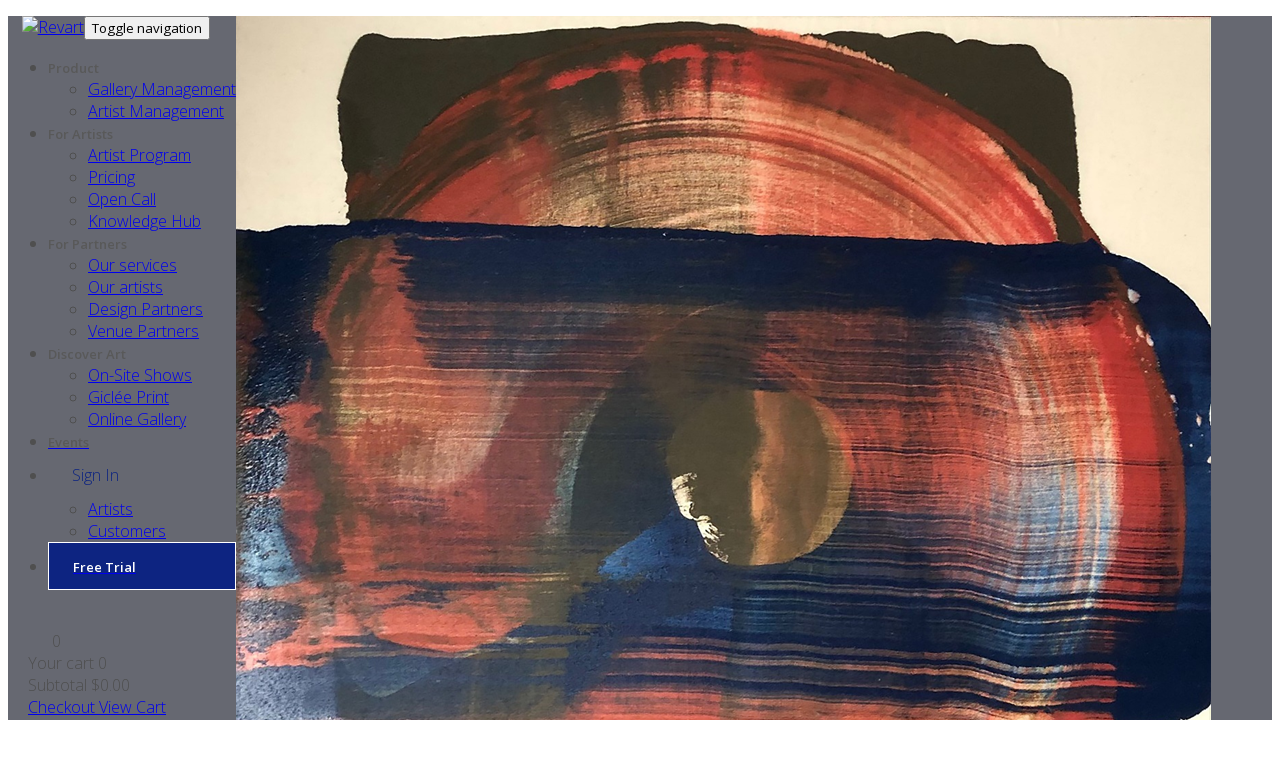

--- FILE ---
content_type: text/html; charset=utf-8
request_url: https://revart.co/blogs/25_New_Yorkers_Are_Figuring_It_Out
body_size: 66069
content:
<!DOCTYPE html>
<html lang="en">
<head>
    

    <meta charset="utf-8">
    <meta http-equiv="X-UA-Compatible" content="IE=edge">
    <meta name="viewport" content="width=device-width, initial-scale=1, shrink-to-fit=no">
    <meta name="theme-color" content="#3ed2a7">
    <meta name="google-site-verification" content="uZYKXRnCrVHQbkmjbvio57DuY_VVZWyrM6uiKMrVmKY"/>
    <meta name="facebook-domain-verification" content="8vffyrc7x5jby3gyf7ti632qmz6c13"/>
    <meta name="title" content="">
    <meta name="description" content="
    RevArt, in partnership with 19 Dutch, will be celebrating the fast paced, yet intimate culture of New York in their upcoming exhibition, “In the Mood of New York.” This exhibition spotlighting art from local New York artists will be open to the public beginning June 9th, 2022 and will remain open until September 11th, 2022.
">
    <link rel="canonical" href=" ">
    <meta name="apple-mobile-web-app-title" content="">
    <meta name="application-name" content="RevArt">
    <meta property="og:locale" content="en_US"/>
    <meta property="og:type" content="website"/>

    <link rel="preconnect" href="https://fonts.googleapis.com">
    <link rel="preconnect" href="https://fonts.gstatic.com" crossorigin>
    <link href="https://fonts.googleapis.com/css2?family=Open+Sans:ital,wght@0,300;0,400;0,500;0,600;0,700;0,800;1,300;1,400;1,500;1,600;1,700;1,800&family=Poppins:ital,wght@0,300;0,400;0,500;0,600;0,700;0,800;1,300;1,400;1,500;1,600;1,700;1,800&display=swap"
          rel="stylesheet">
    <link rel="stylesheet"
          href="https://fonts.googleapis.com/css2?family=Material+Symbols+Outlined:opsz,wght,FILL,GRAD@24,400,0,0"/>
    <link rel="shortcut icon" type="image/jpg" href="/webstatic/assets/demo/avatars/logo_round_new.png"/>
    <link rel="icon" href="/webstatic/assets/demo/avatars/logo_round_new.png" sizes="32x32"/>
    <link rel="icon" href="/webstatic/assets/demo/avatars/logo_round_new.png" sizes="192x192"/>
    <link rel="apple-touch-icon" href="/webstatic/assets/demo/avatars/logo_round_new.png"/>
    <link rel="stylesheet" type="text/css" href="/webstatic/assets/vendors/liquid-icon/liquid-icon.min.css"/>
    <link rel="stylesheet" type="text/css" href="/webstatic/assets/vendors/font-awesome/css/font-awesome.min.css"/>
    <link rel="stylesheet" type="text/css" href="/webstatic/assets/css/theme-vendors.min.css"/>
    <link rel="stylesheet" type="text/css" href="/webstatic/assets/css/theme.min.css"/>
    <link rel="stylesheet" type="text/css" href="/webstatic/assets/css/themes/digital-creative.css"/>
    <link rel="stylesheet" type="text/css" href="/webstatic/assets/css/themes/virtus-1.css"/>
    <link rel="stylesheet" type="text/css" href="/webstatic/assets/vendors/revolution/css/settings.css">
    <link rel="stylesheet" type="text/css" href="/webstatic/assets/css/loading-bar.css">
    <link rel="stylesheet" type="text/css" href="/webstatic/assets/css/index.css">

    <title>
    New Yorkers Are Figuring It Out | RevArt Blog
</title>

    <style>
        body {
            font-family: 'Open Sans', sans-serif;
            font-size: 16px;
            font-style: normal;
            font-variant: normal;
            font-weight: 300;
            color: #4f4f4f;
        }

        h1 {
            font-family: Poppins, serif;
            font-size: 2em;
            font-weight: bolder;
        }

        h2 {
            font-family: Poppins, serif;
            font-size: 1.5em;
            font-weight: bolder;
        }

        h3 {
            font-family: Poppins, serif;
            font-size: 1.17em;
            font-weight: bolder;
        }

        h4 {
            font-family: Poppins, serif;
            font-size: 1em;
            font-weight: bolder;
        }

        h5 {
            font-family: Poppins, serif;
            font-size: 0.83em;
            font-weight: bolder;
        }

        a {
            font-family: 'Open Sans', sans-serif;
        }

        span {
            font-family: 'Open Sans', sans-serif;
        }

        p {
            font-family: 'Open Sans', sans-serif;
            font-size: 18px;
            font-weight: 400;
            line-height: 28px;
            color: #171A1FFF;
        }

        .navi-dark-txt {
            color: #595959;
            font-weight: 600 !important;
            font-size: 13px;
        }

        .navi-dark-txt:hover {
            color: dodgerblue;
            font-weight: 600 !important;
            font-size: 13px;
        }

        .navi-pink-txt {
            color: #E10599;
            font-weight: 600 !important;
            font-size: 13px;
        }

        .navi-white-txt {
            color: white;
            font-weight: 600 !important;
            font-size: 13px;
        }

        .pink-bg {
            background-color: #E10599;
        }

        .video-container {
            position: relative;
            width: 100%;
            height: 0;
            padding-bottom: 56.25%;
        }

        .video-iframe {
            position: absolute;
            top: 0;
            left: 0;
            width: 100%;
            height: 100%;
        }

        /*Textbox27*/
        .footer-textbox {
            position: absolute;
            top: 0px;
            left: 0px;
            opacity: 1;
        }

        .footer-textboxinput {
            width: 100%;
            max-width: 244px;
            height: 52px;
            padding-left: 52px;
            padding-right: 20px;
            font-size: 18px;
            font-weight: 400;
            line-height: 28px;
            background: #EAECF0FF;
            border-radius: 26px 0px 0px 26px;
            border-width: 0px;
            outline: none;
        }

        .footer-textboxsvg {
            position: absolute;
            top: 14px;
            left: 20px;
            width: 24px;
            height: 24px;
            fill: #171A1FFF;
        }

        .footer-textboxsvg.left {
            left: 20px;
        }

        /*hover*/
        .footer-textboxinput:hover {
            color: #BDC1CAFF;
            background: #EAECF0FF;
        }

        /*focused*/
        .footer-textboxinput:focused {
            color: #BDC1CAFF;
            background: #FFFFFFFF;
        }

        /*disabled*/
        .footer-textboxinput:disabled {
            color: #BDC1CAFF;
            background: #EAECF0FF;
        }

        .footer-textbox:disabled + .icon, .footer-textbox:disabled + .icon + .icon {
            fill: #171A1FFF;
        }

        /*Button66*/
        .footer-submit-button {
            position: absolute;
            top: 0px;
            left: 244px;
            width: 100%;
            max-width: 112px;
            height: 52px;
            padding: 020px;
            display: flex;
            flex-direction: column;
            text-align: center;
            align-items: center;
            justify-content: center;
            font-size: 14px;
            font-weight: 400;
            line-height: 28px;
            color: #835E00FF;
            background: #FFE7A9FF;
            opacity: 1;
            border: none;
            border-radius: 0px 26px 26px 0px;
        }

        /*Hover*/
        .footer-submit-button:hover {
            color: #835E00FF;
            background: #FFCB47FF;
        }

        /*Pressed*/
        .footer-submit-button:hover:active {
            color: #835E00FF;
            background: #E5A400FF;
        }

        /*Disabled*/
        .footer-submit-button:disabled {
            opacity: 0.4;
        }

        .signin-button-padding {
            padding: 12px 24px 12px 24px;
        }

        @media (max-width: 1100px) {
            .signin-button-padding {
                padding: 0;
            }

            .navbar-brand-inner {
                width: 32px;
            }

            .navbar-collapse {
                z-index: 22;
            }

            .ld-module-dropdown {
                width: 98vw !important;
                left: -50vw !important;
                transform: none;
            }

            .cart-header-module {
                position: absolute;
                top: 0px;
                left: 50vw;
                z-index: 21;
                padding: 0;
                margin: 0;
                height: 100%;
                width: 120px;
            }

            .navbar-header-light {
                position: absolute;
                background-color: transparent !important;
            }

            /*Button4*/
            .signin-button {
                width: 118px;
                height: 44px;
                padding: 016px;
                display: flex;
                align-items: center;
                justify-content: center;
                font-size: 16px;
                font-weight: 400;
                line-height: 26px;
                color: #0D2481FF;
                background: #F1F3FEFF;
                opacity: 1;
                border: none;
                border-radius: 22px;
            }

            /*Hover*/
            .signin-button:hover {
                color: #0D2481FF;
                background: #C9D3FAFF;
            }

            /*Pressed*/
            .signin-button:hover:active {
                color: #0D2481FF;
                background: #A1B2F6FF;
            }

            /*Disabled*/
            .signin-button:disabled {
                opacity: 0.4;
            }
        }
    </style>
    

    <style type="text/css">
    p {
      letter-spacing: -0.003em;
      line-height: 32px;
      font-size: calc(0.75em + 1vmin);
      font-family: charter, Georgia, Cambria, "Times New Roman", Times, serif;
    }
</style>


    <!-- Head Libs -->
    <script>
        function ToTop() {
            document.body.scrollTop = 0; // For Safari
            document.documentElement.scrollTop = 0; // For Chrome, Firefox, IE and Opera
        }
    </script>
    <script async src="/webstatic/assets/vendors/modernizr.min.js"></script>
    
        <script>
            (function (h, o, t, j, a, r) {
                h.hj = h.hj || function () {
                    (h.hj.q = h.hj.q || []).push(arguments)
                };
                h._hjSettings = {hjid: 1971399, hjsv: 6};
                a = o.getElementsByTagName('head')[0];
                r = o.createElement('script');
                r.async = 1;
                r.src = t + h._hjSettings.hjid + j + h._hjSettings.hjsv;
                a.appendChild(r);
            })(window, document, 'https://static.hotjar.com/c/hotjar-', '.js?sv=');
        </script>
        <script async src="https://www.googletagmanager.com/gtag/js?id=UA-228623202-1"></script>
    
    <script>
        window.dataLayer = window.dataLayer || [];

        function gtag() {
            dataLayer.push(arguments);
        }

        gtag('js', new Date());
        gtag('config', 'UA-228623202-1');

        function ToTop() {
            document.body.scrollTop = 0; // For Safari
            document.documentElement.scrollTop = 0; // For Chrome, Firefox, IE and Opera
        }

        function getScrollHeight() {
            var scrollHeight = 0,
                bodyScrollHeight = 0,
                documentScrollHeight = 0;
            if (document.body) {
                bodyScrollHeight = document.body.scrollHeight;
            }
            if (document.documentElement) {
                documentScrollHeight = document.documentElement.scrollHeight;
            }
            scrollHeight = (bodyScrollHeight - documentScrollHeight > 0) ? bodyScrollHeight : documentScrollHeight;
            return scrollHeight;
        }

        function ToBottom() {
            document.body.scrollTop = getScrollHeight(); // For Safari
            document.documentElement.scrollTop = getScrollHeight(); // For Chrome, Firefox, IE and Opera
        }
    </script>

    
        <!-- Start of HubSpot Embed Code -->
        <script type="text/javascript" id="hs-script-loader" async defer src="//js.hs-scripts.com/7839862.js"></script>
        <!-- End of HubSpot Embed Code -->
    

    <!-- Facebook Pixel Code -->
    <script>
        
            !function (f, b, e, v, n, t, s) {
                if (f.fbq) return;
                n = f.fbq = function () {
                    n.callMethod ?
                        n.callMethod.apply(n, arguments) : n.queue.push(arguments)
                };
                if (!f._fbq) f._fbq = n;
                n.push = n;
                n.loaded = !0;
                n.version = '2.0';
                n.queue = [];
                t = b.createElement(e);
                t.async = !0;
                t.src = v;
                s = b.getElementsByTagName(e)[0];
                s.parentNode.insertBefore(t, s)
            }(window, document, 'script',
                'https://connect.facebook.net/en_US/fbevents.js');
            fbq('init', '524711372298818');
            fbq('track', 'PageView');
        
        
        
    </script>

    <noscript><img height="1" width="1" style="display:none"
                   src="https://www.facebook.com/tr?id=524711372298818&ev=PageView&noscript=1"/>
    </noscript>
    <!-- End Facebook Pixel Code -->
    <!-- Google Tag Manager -->
    
        <script>
            (function (w, d, s, l, i) {
                w[l] = w[l] || [];
                w[l].push({'gtm.start': new Date().getTime(), event: 'gtm.js'});
                var f = d.getElementsByTagName(s)[0], j = d.createElement(s), dl = l != 'dataLayer' ? '&l=' + l : '';
                j.async = true;
                j.src = 'https://www.googletagmanager.com/gtm.js?id=' + i + dl;
                f.parentNode.insertBefore(j, f);
            })(window, document, 'script', 'dataLayer', 'GTM-K43TXJ2');
            
            
        </script><!-- End Google Tag Manager -->
        <script type="text/javascript">
            (function (d, u, h, s) {
                h = d.getElementsByTagName('head')[0];
                s = d.createElement('script');
                s.async = 1;
                s.src = u + new Date().getTime();
                h.appendChild(s);
            })(document, 'https://grow.clearbitjs.com/api/pixel.js?v=');
        </script>
        <script>function initApollo(){var n=Math.random().toString(36).substring(7),o=document.createElement("script"); o.src="https://assets.apollo.io/micro/website-tracker/tracker.iife.js?nocache="+n,o.async=!0,o.defer=!0, o.onload=function(){window.trackingFunctions.onLoad({appId:"6631a5e1443d7c01c78fd04d"})}, document.head.appendChild(o)}initApollo();</script>
    
    
    <!-- Go to www.addthis.com/dashboard to customize your tools -->
    <script type='text/javascript' src='https://platform-api.sharethis.com/js/sharethis.js#property=6538e9cd128a9c0012084866&product=inline-share-buttons' async='async'></script>


    
    
    <meta property="og:url"           content="https://revart.co/blogs/25_New_Yorkers_Are_Figuring_It_Out" />
    <meta property="og:type"          content="website" />
    <meta property="og:title"         content="New Yorkers Are Figuring It Out" />
    <meta property="og:description"   content="RevArt, in partnership with 19 Dutch, will be celebrating the fast paced, yet intimate culture of New York in their upcoming exhibition, “In the Mood of New York.” This exhibition spotlighting art from local New York artists will be open to the public beginning June 9th, 2022 and will remain open until September 11th, 2022." />
    <meta property="og:image"         content="https://lh5.googleusercontent.com/HqVeB240FQkvy1k9OluaRYA8qfFda9aFOep4l1QNEouFFKpIAHpjZmOwjUerq7XqbosXE-xi2f1Ui3aIOG_GJ-DhYbxSkFg19VcNsYtWaTGWT0OBa3xjHPmaFOQgbAUnN81BZX70AkXe0joFCw" />
    <meta property="twitter:description" content="RevArt, in partnership with 19 Dutch, will be celebrating the fast paced, yet intimate culture of New York in their upcoming exhibition, “In the Mood of New York.” This exhibition spotlighting art from local New York artists will be open to the public beginning June 9th, 2022 and will remain open until September 11th, 2022.">
    <link rel="image_src" href="https://lh5.googleusercontent.com/HqVeB240FQkvy1k9OluaRYA8qfFda9aFOep4l1QNEouFFKpIAHpjZmOwjUerq7XqbosXE-xi2f1Ui3aIOG_GJ-DhYbxSkFg19VcNsYtWaTGWT0OBa3xjHPmaFOQgbAUnN81BZX70AkXe0joFCw"/>

</head>

<body data-mobile-nav-trigger-alignment="right" data-mobile-nav-align="left" data-mobile-nav-style="minimal"
      data-mobile-nav-shceme="gray" data-mobile-header-scheme="gray" data-mobile-nav-breakpoint="1199">
<!-- Google Tag Manager (noscript) -->
<noscript>
    <iframe src="https://www.googletagmanager.com/ns.html?id=GTM-K43TXJ2" height="0" width="0"
            style="display:none;visibility:hidden"></iframe>
</noscript><!-- End Google Tag Manager (noscript) -->

<div class="ldbar-bg">
    <div class="ldBar"
         data-value="80"
         data-preset="bubble">
    </div>
</div>



<div id="wrap">

    
<header class="main-header bg-white">

    <div class="mainbar-wrap">

        <div class="mainbar-container">
            <div class="mainbar">
                <div class="row mainbar-row align-items-lg-stretch" style="background-color: white;">

                    <div class="col text-left" style="float: left; position: relative;">

                        <div class="navbar-header" style="padding-left: 6%; padding-right: 6%;">
                            <a class="navbar-brand" href="/" rel="home" style="float: left;">
                            <span class="navbar-brand-inner">
                                <img class="logo-default"
                                     src="/webstatic/assets/demo/avatars/logo_round_new.png"
                                     alt="Revart" width="80" height="80">
                            </span>
                            </a>
                            <button type="button" class="navbar-toggle collapsed nav-trigger style-mobile"
                                    data-toggle="collapse" data-target="#main-header-collapse" aria-expanded="false"
                                    data-changeclassnames='{ "html": "mobile-nav-activated overflow-hidden" }'>
                                <span class="sr-only">Toggle navigation</span>
                                <span class="bars">
                                <span class="bar"></span>
                                <span class="bar"></span>
                                <span class="bar"></span>
                            </span>
                            </button>
                        </div><!-- /.navbar-header -->

                        <div class="collapse navbar-collapse" id="main-header-collapse" aria-expanded="false"
                             role="tablist">

                            <ul id="primary-nav"
                                class="main-nav ld_header_menu_5c51ac47950e6 nav align-items-lg-stretch justify-content-lg-end"
                                style=""
                                data-submenu-options='{ "toggleType": "fade", "handler": "mouse-in-out" }'>

                                <li class="menu-item-has-children">
                                    <a>
                                        <span class="link-icon"></span>
                                        <span class="link-txt">
                                                <span class="link-ext"></span>
                                                <span class="navi-dark-txt">Product</span>
                                                <span class="submenu-expander">
                                                    <i class="fa fa-angle-down"></i>
                                                </span>
                                            </span>
                                    </a>
                                    <ul class="nav-item-children">
                                        <li>
                                            <a href="/gallery/sam/about">
                                                <span class="link-icon"></span>
                                                <span class="link-txt">
                                                        <span class="link-ext"></span>
                                                        <span class="txt">
                                                            Gallery Management
                                                            <span class="submenu-expander">
                                                                <i class="fa fa-angle-down"></i>
                                                            </span>
                                                        </span>
                                                    </span>
                                            </a>
                                        </li>
                                        <li>
                                            <a href="https://revart.co/sam/about">
                                                <span class="link-icon"></span>
                                                <span class="link-txt">
                                                        <span class="link-ext"></span>
                                                        <span class="txt">
                                                            Artist Management
                                                            <span class="submenu-expander">
                                                                <i class="fa fa-angle-down"></i>
                                                            </span>
                                                        </span>
                                                    </span>
                                            </a>
                                        </li>
                                    </ul>
                                </li>

                                <li class="menu-item-has-children">
                                    <a>
                                        <span class="link-icon"></span>
                                        <span class="link-txt">
                                                <span class="link-ext"></span>
                                                <span class="navi-dark-txt">For Artists</span>
                                                <span class="submenu-expander">
                                                    <i class="fa fa-angle-down"></i>
                                                </span>
                                            </span>
                                    </a>
                                    <ul class="nav-item-children">
                                        <li>
                                            <a href="/artists-program/">
                                                <span class="link-icon"></span>
                                                <span class="link-txt">
                                                        <span class="link-ext"></span>
                                                        <span class="txt">
                                                            Artist Program
                                                            <span class="submenu-expander">
                                                                <i class="fa fa-angle-down"></i>
                                                            </span>
                                                        </span>
                                                    </span>
                                            </a>
                                        </li>
                                        <li>
                                            <a href="https://revart.co/sam/about/pricing">
                                                <span class="link-icon"></span>
                                                <span class="link-txt">
                                                        <span class="link-ext"></span>
                                                        <span class="txt">
                                                            Pricing
                                                            <span class="submenu-expander">
                                                                <i class="fa fa-angle-down"></i>
                                                            </span>
                                                        </span>
                                                    </span>
                                            </a>
                                        </li>
                                        <li>
                                            <a href="/opencalls/">
                                                <span class="link-icon"></span>
                                                <span class="link-txt">
                                                        <span class="link-ext"></span>
                                                        <span class="txt">
                                                            Open Call
                                                            <span class="submenu-expander">
                                                                <i class="fa fa-angle-down"></i>
                                                            </span>
                                                        </span>
                                                    </span>
                                            </a>
                                        </li>

                                        <li>
                                            <a href="/articles/">
                                                <span class="link-icon"></span>
                                                <span class="link-txt">
                                                        <span class="link-ext"></span>
                                                        <span class="txt">
                                                            Knowledge Hub
                                                            <span class="submenu-expander">
                                                                <i class="fa fa-angle-down"></i>
                                                            </span>
                                                        </span>
                                                    </span>
                                            </a>
                                        </li>
                                    </ul>
                                </li>

                                <li class="menu-item-has-children">
                                    <a>
                                        <span class="link-icon"></span>
                                        <span class="link-txt">
                                                <span class="link-ext"></span>
                                                <span class="navi-dark-txt">For Partners</span>
                                                <span class="submenu-expander">
                                                    <i class="fa fa-angle-down"></i>
                                                </span>
                                            </span>
                                    </a>

                                    <ul class="nav-item-children">
                                        <li>
                                            <a href="/brands">
                                                <span class="link-icon"></span>
                                                <span class="link-txt">
                                                            <span class="link-ext"></span>
                                                            <span class="txt">
                                                                Our services
                                                                <span class="submenu-expander">
                                                                    <i class="fa fa-angle-down"></i>
                                                                </span>
                                                            </span>
                                                        </span>
                                            </a>
                                        </li>
                                        <li>
                                            <a href="/artists">
                                                <span class="link-icon"></span>
                                                <span class="link-txt">
                                                            <span class="link-ext"></span>
                                                            <span class="txt">
                                                                 Our artists
                                                                <span class="submenu-expander">
                                                                    <i class="fa fa-angle-down"></i>
                                                                </span>
                                                            </span>
                                                        </span>
                                            </a>
                                        </li>
                                        <li>
                                            <a href="/interior-design-art-partnership/">
                                                <span class="link-icon"></span>
                                                <span class="link-txt">
                                                            <span class="link-ext"></span>
                                                            <span class="txt">
                                                                 Design Partners
                                                                <span class="submenu-expander">
                                                                    <i class="fa fa-angle-down"></i>
                                                                </span>
                                                            </span>
                                                        </span>
                                            </a>
                                        </li>
                                        <li>
                                            <a href="/sponsor-art-exhibitions/">
                                                <span class="link-icon"></span>
                                                <span class="link-txt">
                                                            <span class="link-ext"></span>
                                                            <span class="txt">
                                                                 Venue Partners
                                                                <span class="submenu-expander">
                                                                    <i class="fa fa-angle-down"></i>
                                                                </span>
                                                            </span>
                                                        </span>
                                            </a>
                                        </li>


                                    </ul>
                                </li>

                                <li class="menu-item-has-children">
                                    <a>
                                        <span class="link-icon"></span>
                                        <span class="link-txt">
                                                <span class="link-ext"></span>
                                                <span class="navi-dark-txt">Discover Art</span>
                                                <span class="submenu-expander">
                                                    <i class="fa fa-angle-down"></i>
                                                </span>
                                            </span>
                                    </a>
                                    <ul class="nav-item-children">
                                        <li>
                                            <a href="/gallery-events">
                                                <span class="link-icon"></span>
                                                <span class="link-txt">
                                                        <span class="link-ext"></span>
                                                        <span class="txt">
                                                            On-Site Shows
                                                            <span class="submenu-expander">
                                                                <i class="fa fa-angle-down"></i>
                                                            </span>
                                                        </span>
                                                    </span>
                                            </a>
                                        </li>

                                        <li>
                                            <a href="/gallery?category=Prints&">
                                                <span class="link-icon"></span>
                                                <span class="link-txt">
                                                            <span class="link-ext"></span>
                                                            <span class="txt">
                                                                Giclée Print
                                                                <span class="submenu-expander">
                                                                    <i class="fa fa-angle-down"></i>
                                                                </span>
                                                            </span>
                                                        </span>
                                            </a>
                                        </li>


                                        <li>
                                            <a href="/gallery">
                                                <span class="link-icon"></span>
                                                <span class="link-txt">
                                                            <span class="link-ext"></span>
                                                            <span class="txt">
                                                                Online Gallery
                                                                <span class="submenu-expander">
                                                                    <i class="fa fa-angle-down"></i>
                                                                </span>
                                                            </span>
                                                        </span>
                                            </a>
                                        </li>
                                    </ul>
                                </li>

                                <li class="menu-item-has-children">
                                    <a href="/events/">
                                        <span class="link-icon"></span>
                                        <span class="link-txt">
                                                <span class="link-ext"></span>
                                                <span class="navi-dark-txt">Events</span>
                                            </span>
                                    </a>

                                </li>

                                
                                    <li class="menu-item-has-children">
                                        <a>
                                            <div class="circle signin-button-padding"
                                                 style="margin-right: auto; display: block; color: #0D2481FF; ">
                                                <span class="link-icon"></span>
                                                  <span class="signin-button">
                                                    <span class=""></span>
                                                    <span class=" signin-button" style="text-transform: none">Sign In</span>
                                                     <span class="submenu-expander">
                                                    </span>
                                                </span>
                                            </div>
                                        </a>

                                        <ul class="nav-item-children">
                                            <li>
                                                <a href="https://revart.co/sam/login">
                                                    <span class="link-icon"></span>
                                                    <span class="link-txt">
                                                        <span class="link-ext"></span>
                                                        <span class="txt">
                                                            Artists
                                                            <span class="submenu-expander">
                                                                <i class="fa fa-angle-down"></i>
                                                            </span>
                                                        </span>
                                                    </span>
                                                </a>
                                            </li>

                                            <li>
                                                <a href="https://revart.co/dashboard/login">
                                                    <span class="link-icon"></span>
                                                    <span class="link-txt">
                                                        <span class="link-ext"></span>
                                                        <span class="txt">
                                                            Customers
                                                            <span class="submenu-expander">
                                                                <i class="fa fa-angle-down"></i>
                                                            </span>
                                                        </span>
                                                    </span>
                                                </a>
                                            </li>
                                        </ul>
                                    </li>
                                    <li>
                                        <a href="/signup/">
                                            <div class="circle"
                                                 style="background: #0D2481FF;color: white;padding: 12px 24px 12px 24px; display: block;border: 1px solid white;">
                                                <span class="link-icon"></span>
                                                <span class="link-txt">
                                                    <span class="link-ext"></span>
                                                    <span class="navi-white-txt" style="text-transform: none;">Free Trial</span>
                                                       <span class="submenu-expander">
                                                        <i class="fa fa-angle-down"></i>
                                                    </span>
                                                </span>
                                            </div>
                                        </a>
                                    </li>
                                
                            </ul>

                        </div><!-- /.collapse -->

                        <div class="header-module cart-header-module"
                             style="display: flex !important; padding-top: 24px; padding-bottom: 24px;  margin-left: 20px;">
                            <div class="ld-module-cart">

                                <span class="ld-module-trigger collapsed" role="button" data-ld-toggle="true"
                              data-toggle="collapse" data-target="#shop-cart" aria-controls="shop-cart"
                              aria-expanded="false">
                            <span class="ld-module-trigger-icon" style="padding: 12px;">
                                <i class="icon-ld-cart"></i>
                            </span><!-- /.ld-module-trigger-icon -->
                            <span class="ld-module-trigger-count">0</span>
                        </span><!-- /.ld-module-trigger -->

                                <div class="ld-module-dropdown collapse" id="shop-cart" aria-expanded="false"
                                     role="list">

                                    <div class="ld-cart-contents">

                                        <div class="ld-cart-head hidden">
                                    <span class="font-weight-bold text-uppercase ltr-sp-175">Your cart <span
                                            class="color-primary">
                                        0</span>
                                    </span>
                                        </div><!-- /.ld-cart-head -->

                                        <div class="ld-cart-products">

                                            
                                        </div><!-- /.ld-cart-products -->

                                        <div class="ld-cart-foot">
                                            <div class="ld-cart-total">
                                                <span class="ld-cart-total-label font-weight-bold text-uppercase ltr-sp-175">Subtotal</span>
                                                
                                                    <span class="ld-cart-total-price color-primary">$0.00</span>
                                                
                                            </div><!-- /.ld-cart-total -->
                                            <div class="ld-cart-button">
                                                <a href="/gallery/checkout"
                                                   class="btn btn-lg btn-solid text-uppercase ltr-sp-175">
                                            <span>
                                                <span class="btn-txt">Checkout</span>
                                                <span class="btn-icon"><i class="fa fa-angle-right"></i></span>
                                            </span>
                                                </a>
                                                <a href="/gallery/cart/"
                                                   class="btn btn-lg btn-naked text-uppercase ltr-sp-175">
                                            <span>
                                                <span class="btn-txt">View Cart</span>
                                                <span class="btn-icon"><i class="fa fa-angle-right"></i></span>
                                            </span>
                                                </a>
                                                
                                            </div><!-- /.ld-cart-button -->
                                        </div><!-- /.ld-cart-foot -->

                                    </div><!-- /.ld-cart-contents -->

                                </div><!-- /.ld-module-dropdown -->

                            </div><!-- /.module-cart -->
                        </div>


                        <div class="header-module" style="margin-right: 6%;">

                            <div class="ld-module-search">
                                <span class="ld-module-trigger collapsed" role="button" data-ld-toggle="true"
                                      data-toggle="collapse" data-target="#header-search" aria-controls="header-search"
                                      aria-expanded="false">
                                    <span class="ld-module-trigger-icon font-size-18">
                                        <i class="fa fa-search"></i>
                                    </span>
                                </span>
                                <div role="search" class="ld-module-dropdown collapse" id="header-search"
                                     aria-expanded="false" style="height: 0px;">
                                    <div class="ld-search-form-container" style="padding-right: 16%;">
                                        <form role="search" method="get" action="" class="ld-search-form">
                                            <input type="search" placeholder="Start searching" value="" name="search">
                                            <span role="search" class="input-icon collapsed" data-ld-toggle="true"
                                                  data-toggle="collapse" data-target="#header-search"
                                                  aria-controls="header-search" aria-expanded="false"><i
                                                    class="icon-ld-search"></i></span>
                                        </form>
                                    </div><!-- /.ld-search-form-container -->
                                </div><!-- /.ld-module-dropdown -->
                            </div><!-- /.ld-module-search -->

                        </div><!-- /.header-module -->

                    </div><!-- /.col -->

                </div><!-- /.maonbar-row -->
            </div><!-- /.mainbar -->
        </div><!-- /.mainbar-container -->

    </div><!-- /.mainbar-wrap -->

</header>

    
<script async defer crossorigin="anonymous" src="https://connect.facebook.net/en_US/sdk.js#xfbml=1&version=v9.0" nonce="Q0k0k6mp"></script>
<main id="content" class="content py-0">
    <div class="blog-single-cover scheme-light" data-fullheight="true" data-inview="true" data-inview-options='{ "onImagesLoaded": true }' style="background-color: #666871;">

        <figure class="blog-single-media" data-responsive-bg="true" data-parallax="true" data-parallax-options='{ "parallaxBG": true, "triggerHook": "onLeave" }' data-parallax-from='{ "translateY": "0%" }' data-parallax-to='{ "translateY": "20%" }'>
            <img src="https://lh5.googleusercontent.com/IGjURBhP3JnSiiVR9KMMNum_8Tv5LOckKZtkWbR6aAhkvpOxHrQjVYsgSk-6lVBnNjUt-wG0abuxOMLt--Kq3Wx7ovuSq93bCxH3_4UVzctQZCQjpQftsoZENrGxQR7jJmz4leuoEHQ9i7TCTQ" alt="Blog single">
        </figure>

        <div class="blog-single-details">

            <div class="container">
                <div class="row">
                    <div class="col-md-6">

                        <header class="entry-header blog-single-header" data-parallax="true" data-parallax-to='{ "opacity": 0, "translateY": "30%" }' data-parallax-options='{ "triggerHook": "0.3" }'>
                            <h1 class="blog-single-title entry-title h2" data-split-text="true" data-split-options='{ "type": "lines" }'>New Yorkers Are Figuring It Out</h1>
                            <div class="post-meta">
                                <span class="byline">
                                    <span class="block text-uppercase ltr-sp-1">Author:</span>
                                    <span class="author vcard">
                                        <a class="url fn n">Shade Ayeni</a>
                                    </span>
                                </span>
                                <span class="posted-on">
                                    <span class="block text-uppercase ltr-sp-1">Published on:</span>
                                    <a href="#" rel="bookmark">
                                        <time class="entry-date published updated" datetime="June 11, 2022">June 11, 2022</time>
                                    </a>
                                </span>
                                <span class="cat-links">
                                    <span class="block text-uppercase ltr-sp-1">Published in:</span>
                                    
                                        <a href="#" rel="category tag">Art</a>
                                    
                                        <a href="#" rel="category tag"> New York</a>
                                    
                                        <a href="#" rel="category tag"> Figures</a>
                                    
                                        <a href="#" rel="category tag"> Figure Art</a>
                                    
                                        <a href="#" rel="category tag"> Painting</a>
                                    
                                        <a href="#" rel="category tag"> COVID-19</a>
                                    
                                        <a href="#" rel="category tag"> NYC</a>
                                    
                                        <a href="#" rel="category tag"> Exhibition</a>
                                    
                                </span>
                            </div><!-- /.post-meta -->
                        </header><!-- /.blog-single-header -->

                    </div><!-- /.col-md-6 -->
                </div><!-- /.row -->
            </div><!-- /.container -->

        </div><!-- /.blog-single-details -->

    </div><!-- /.blog-single-cover -->

    <article class="blog-single" style="background: whitesmoke;">

        <div class="container">

            <div class="row">

                <div class="col-md-8 col-md-offset-2">

                    <div class="blog-single-content entry-content pull-up expanded" style="padding-bottom: 48px;">
                        <p><span style="color:#808291">One of the purposes of &ldquo;In the Mood of New York&rdquo; is to highlight reality. RevArt&rsquo;s intentionality is obvious. This is an exhibition about New York, in New York, featuring New York artists. At our core, our intended audience is New Yorkers, but we welcome all! Our four artists created their pieces with open minds. Every mark, brush stroke, and color were an invitation to see New York in its truth.&nbsp;</span></p>

<p><span style="color:#808291">There are stories in this exhibit being told for the first time, alongside stories that have been recounted multiple times. Figure art, which is the subject for most of the pieces in this exhibit, allows for these stories to become much more humanistic. Corne captures New Yorkers in moments of duality: vulnerability and trust. The figures in her paintings are vulnerable enough to succumb to their exhaustion, while also trusting that they will be safe to sleep on the subway. Emery observes his figures on the subway, as well as various social scenes, identifying their mood amidst their surroundings. Rifenburg&rsquo;s figures are the product of connecting music and New York street culture. And, Spooner observes the impact that technology has on physical communication. Each tale as impactful as the other, serving to build connections between New Yorkers and retrace personal memories. Memories that may have been hindered due to the coronavirus, which disproportionately affected the residents of New York. This exhibition is also about healing. RevArt is here to show that the pandemic did not steal New York&rsquo;s heart, it is still beating.&nbsp;</span></p>

<p><span style="color:#808291">All of these artists are residents of New York, which gives them and their artwork a sense of credibility that any art lover will appreciate. They are not outsiders constructing a false image of New York because they are admiring from afar. Rather, these artists observe their very surroundings, then depict the state for what it is, hoping their audience will recognize the authenticity and do the same.</span></p>

<p><span style="color:#444440"><strong><em>About the Artists:</em></strong></span></p>

<p><span style="color:#808291">1)</span><span style="color:#808291"> &nbsp; </span><a href="https://revart.co/artist/Stephanie_Corne_86" style="text-decoration:none"><span style="color:#1155cc"><u>Stephanie Corne</u></span></a><span style="color:#808291"> is a French painter and multimedia artist who has extensive experience in catering to decorative arts for the wealthy and traveled the world for her graphic facilitation assignments. Her artwork can be abstract or figurative or both.</span></p>

<p><span style="color:#808291">2)</span><span style="color:#808291">&nbsp; </span><a href="https://revart.co/artist/Gregg_V_Emery_83" style="text-decoration:none"><span style="color:#1155cc"><u>&nbsp;</u></span><span style="color:#1155cc"><u>Gregg Emery </u></span></a><span style="color:#808291">is a well-known artist who has traveled the world. His inspirations combine Western mystical experience with a long-term study of and immersion in Eastern cultures.&nbsp;</span></p>

<p><span style="color:#808291">3)</span><a href="https://revart.co/artist/Kevin_Rifenburg_81" style="text-decoration:none"><span style="color:#1155cc"><u> </u></span><span style="color:#1155cc"><u>Kevin Rifenburg</u></span></a><span style="color:#808291"> is an artist who grew up in New York. His inspiration comes from his family history, memories, and life experiences.</span></p>

<p><span style="color:#808291">4)</span><span style="color:#808291"> </span><a href="https://revart.co/artist/Clare_Spooner_76" style="text-decoration:none"><span style="color:#1155cc"><u>Lucy &quot;Clare&quot; Spooner</u></span></a><span style="color:#808291"> is a visual artist who has studied art at the University of Virginia, the Marchutz School of Fine Arts (Aix-en-Provence, France), the New York Studio School, and the Art Students League of New York.</span></p>

<p><span style="color:#000000"><strong>19 Dutch Gallery is open Monday - Friday from 9 a.m. to 6 p.m., and on weekends from 10 a.m. to 5 p.m. Appointments are required. </strong></span><a href="https://revart.co/gallery-event/in_the_mood_nyc" style="text-decoration:none"><span style="color:#000000"><strong><u>Plan your visit to the gallery today</u></strong></span></a><span style="color:#000000"><strong>.&nbsp;</strong></span></p>

<p>&nbsp;</p>
                    </div>

                    <footer class="blog-single-footer entry-footer">

                        <span class="tags-links">
                            
                                <a href="#" rel="tag">Art</a>
                            
                                <a href="#" rel="tag"> New York</a>
                            
                                <a href="#" rel="tag"> Figures</a>
                            
                                <a href="#" rel="tag"> Figure Art</a>
                            
                                <a href="#" rel="tag"> Painting</a>
                            
                                <a href="#" rel="tag"> COVID-19</a>
                            
                                <a href="#" rel="tag"> NYC</a>
                            
                                <a href="#" rel="tag"> Exhibition</a>
                            
                        </span>

                        <div id="fb-root"></div>

                        <span class="share-links">
                            <span class="text-uppercase ltr-sp-1">Share On</span>








                            <!-- Go to www.addthis.com/dashboard to customize your tools -->
                            <div class="sharethis-inline-share-buttons"></div>


                        </span><!-- /.share-links -->

                    </footer><!-- /.blog-single-footer entry-footer -->

                    <nav class="post-nav">

                        <div class="nav-previous">
                            <a href="/blogs/24_UVA_Alumnae_Paint_to_Reminisce_on_College_Town" rel="prev">
                                <svg version="1.1" xmlns="http://www.w3.org/2000/svg" xmlns:xlink="http://www.w3.org/1999/xlink" fill="none" stroke="#444" stroke-width="2" x="0px" y="0px" viewBox="0 0 24 24" xml:space="preserve" width="24" height="24">
                                    <g>
                                        <line stroke-miterlimit="10" x1="22" y1="12" x2="2" y2="12" stroke-linejoin="miter" stroke-linecap="butt"></line>
                                        <polyline stroke-linecap="square" stroke-miterlimit="10" points="9,19 2,12 9,5 " stroke-linejoin="miter"></polyline>
                                    </g>
                                </svg>
                                <span class="screen-reader-text">Previous Article</span>
                                <span aria-hidden="true" class="nav-subtitle">Previous Article</span>

                                <span class="nav-title">UVA Alumnae Paint to Reminisce on College Town</span>
                            </a>
                        </div>

                        <div class="nav-next">
                            <a href="/blogs/27_RevArt_and_Greystar_Collaborate_on_a_New_Gallery_in_the_Financial_District_NYC" rel="next">
                                <svg version="1.1" xmlns="http://www.w3.org/2000/svg" xmlns:xlink="http://www.w3.org/1999/xlink" fill="none" stroke="#444" stroke-width="2" x="0px" y="0px" viewBox="0 0 24 24" xml:space="preserve" width="24" height="24">
                                    <g transform="rotate(180 12,12) ">
                                        <line stroke-miterlimit="10" x1="22" y1="12" x2="2" y2="12" stroke-linejoin="miter" stroke-linecap="butt"></line>
                                        <polyline stroke-linecap="square" stroke-miterlimit="10" points="9,19 2,12 9,5 " stroke-linejoin="miter"></polyline>
                                    </g>
                                </svg>
                                <span class="screen-reader-text">Next Article</span>
                                <span aria-hidden="true" class="nav-subtitle">Next Article</span>
                                <span class="nav-title">RevArt and Greystar Collaborate on a New Gallery in the Financial District, NYC</span>

                            </a>
                        </div>

                    </nav><!-- /.post-nav -->


                </div>

            </div><!-- /.row -->
        </div><!-- /.container -->

    </article><!-- /.blog-single -->
</main><!-- /#content.content -->

    

<footer class="main-footer pt-20 pb-90" style="background: #0D2481FF;">
    <section>
        <div class="container" style="display: flex; flex-wrap: wrap; align-items: center;
        justify-content: space-between; margin-top: 32px;">
            <h2 style="font-size:32px;font-weight:700;line-height:48px;color:#FFFFFFFF;margin: 0; margin-right: auto;">Stay
                Updated!</h2>
             <div style="width: 100%; max-width:386px;height:52px;position: relative;margin-right: auto;">
                <form class="footer-textbox" id="5248ba21-b9d9-4ebc-9353-2ebe16637695">
                     <span class="material-symbols-outlined footer-textboxsvg">mail</span>
                    <input class="footer-textboxinput" type="email"/>
                    <input class="footer-submit-button" type="submit" value="Subscribe">
                </form>
            </div>
        </div>
        <div class="container" style="margin-top: 32px;">
            <div class="row d-md-flex flex-nowrap align-items-center">
                <div class="lqd-column col-md-4 col-sm-12">
                    <ul class="social-icon social-icon-md mb-25">
                        <li>
                            <a
                                    href="https://www.facebook.com/revart.co/?eid=ARAaoQx8fYPVCzhzkPxll3ySb6KMLL50b5eOe_lVYrt1UbJZHbhAlsJ31-TnGu6QlXhn_wxFUM07E3Ha"
                                    target="_blank"
                            ><i class="fa fa-facebook"></i
                            ></a>
                        </li>
                        <li>
                            <a
                                    href="https://www.instagram.com/revart_global/?hl=en"
                                    target="_blank"
                            ><i class="fa fa-instagram"></i
                            ></a>
                        </li>
                        <li>
                            <a
                                    href="https://www.linkedin.com/company/revartco/?viewAsMember=true"
                                    target="_blank"
                            ><i class="fa fa-linkedin"></i
                            ></a>
                        </li>
                        <li>
                            <a
                                    href="https://www.youtube.com/@revart5334"
                                    target="_blank"
                            ><i class="fa fa-youtube"></i
                            ></a>
                        </li>
                    </ul>
                    <p class="font-size-16" style="color: white">
                        Copyright 2024
                        <span class="text-secondary font-weight-bold">RevArt</span>. All
                        Rights Reserved.
                    </p>
                </div>
                <!-- /.col-md-4 -->


                <div class="lqd-column col-md-2 col-xs-6" style="align-self: start; margin-top: 36px;">
                    <h3 class="widget-title" style="color: white; text-decoration: underline;">Main Navigation</h3>
                    <ul class="lqd-custom-menu reset-ul font-size-16 lh-2">
                        <li><a href="/">Homepage</a></li>
                        <li><a href="/terms-of-use/">Terms of Use</a></li>
                        <li><a href="/privacy/">Privacy Policy</a></li>
                        <li>
                            <a href="/faq/" target="_blank"
                            >FAQs</a
                            >
                        </li>
                    </ul>
                </div>
                <!-- /.col-md-2 -->

                <div class="lqd-column col-md-2 col-xs-6" style="align-self: start; margin-top: 36px;">

                    <h3 class="widget-title" style="color: white; text-decoration: underline;">About Us</h3>
                    <ul class="lqd-custom-menu reset-ul font-size-16 lh-2">
                        <li>
                            <a href="/about-us/#team" target="_blank">The Team</a>
                        </li>
                        <li>
                            <a href="/webstatic/assets/demo/intro/revart_brochure.pdf" target="_blank">The
                                Company</a>
                        </li>
                        <li><a href="/contact-us/" target="_blank">Contact Us</a></li>

                    </ul>
                </div>

                <!-- /.col-md-2 -->

                <div class="lqd-column col-md-3 col-xs-6" style="align-self: start; margin-top: 36px;">
                    <h3 class="widget-title" style="color: white; text-decoration: underline;">Resources</h3>
                    <ul class="lqd-custom-menu reset-ul font-size-16 lh-2">
                        <li><a href="/blogs/" target="_blank">Blog</a></li>
                        <li><a href="/call-for-blogs/" target="_blank">Call for Blogs</a></li>
                        <li><a href="/case-studies/" target="_blank">Case Studies</a></li>
                        <li><a href="/lookbooks" target="_blank">Lookbook</a></li>
                        <li><a href="https://revart.co/sam/faq/docs/doc-main" target="_blank">Help Center</a></li>
                    </ul>
                </div>

                <!-- /.col-md-2 -->
            </div>
            <!-- /.row -->
        </div>
        <!-- /.container -->

        <div class="lqd-column col-md-11" style="height: 50px">
            <a
                    style="float: right"
                    class="btn btn-naked btn-gradient fresco btn-icon-block btn-icon-top btn-icon-circle btn-icon-solid btn-icon-xxlg"
                    onclick="ToTop()"
            >
        <span>
          <span
                  style="max-width: 50px; max-height: 50px; cursor: pointer"
                  class="btn-icon font-size-6"
          >
            <span class="btn-gradient-bg"></span>
            <span class="btn-gradient-bg btn-gradient-bg-hover"></span>
            <i class="fa fa-arrow-up" aria-hidden="true"></i>
          </span>
        </span>
            </a>
        </div>
        <!-- /.col-md-6 -->
    </section>
</footer>
<!-- /.main-footer -->


</div>


<script type="text/javascript" src="/webstatic/assets/js/jquery.min.js"></script>

<script src="/webstatic/assets/js/theme-vendors.js"></script>
<script src="/webstatic/assets/js/theme.min.js"></script>
<script src="/webstatic/assets/js/liquidAjaxMailchimp.min.js"></script>
<script src="/webstatic/assets/js/base.js"></script>
<script src="/webstatic/assets/js/loading-bar.min.js"></script>
<script type="text/javascript" src="/webstatic/assets/js/signup/login.js"></script>



</body>
